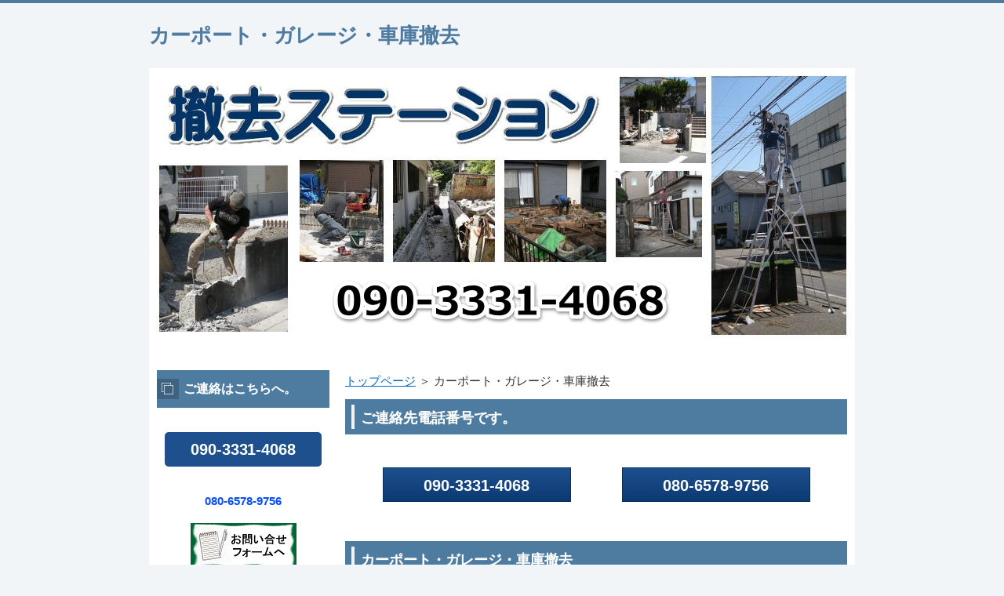

--- FILE ---
content_type: text/html
request_url: http://x22.inoki.work/entry3.html
body_size: 2281
content:
<?xml version="1.0" encoding="Shift_JIS"?>
<!DOCTYPE html PUBLIC "-//W3C//DTD XHTML 1.0 Transitional//EN" "http://www.w3.org/TR/xhtml1/DTD/xhtml1-transitional.dtd">
<html xmlns="http://www.w3.org/1999/xhtml" xml:lang="ja" lang="ja">
<head>
<meta http-equiv="Content-Type" content="text/html; charset=Shift_JIS" />
<meta http-equiv="Content-Style-Type" content="text/css" />
<meta http-equiv="Content-Script-Type" content="text/javascript" />
<meta name="viewport" content="width=device-width, initial-scale=1.0, minimum-scale=1.0, maximum-scale=1.0, user-scalable=no" />
<meta http-equiv="X-UA-Compatible" content="IE=edge,chrome=1" />
<title>カーポート・ガレージ・車庫撤去</title>
<meta name="keywords" content="カーポート・ガレージ・車庫撤去" />
<meta name="description" content="カーポート・ガレージ・車庫の撤去と処分を承ります。 デジカメ画像で見積り可能です。" />
<script src="https://ajax.googleapis.com/ajax/libs/jquery/1.9.1/jquery.min.js" type="text/javascript"></script>
<script src="./js/config.js" type="text/javascript"></script>
<script src="./js/jquery.easing.1.3.js"></script>
<link rel="stylesheet" href="./styles.css" type="text/css" />
<link rel="stylesheet" href="./css/textstyles.css" type="text/css" />
<link rel="alternate" type="application/rss+xml" title="RSS" href="http://x22.inoki.work/rss.xml" />

</head>
<body>
<div id="wrapper">
<div id="top">
<h1 id="logo"><a href="./">カーポート・ガレージ・車庫撤去</a></h1>
</div>

<div id="headerbox">
<div class="inner">
<div id="header">
<img src="./img/header.jpg" alt="カーポート・ガレージ・車庫撤去" />

</div>
</div>
</div>
<div id="column2">
<div id="contents">
<div id="layoutbox">
<div id="main">
<div id="siteNavi"><a href="./">トップページ</a> ＞ カーポート・ガレージ・車庫撤去</div>
<h3><span>ご連絡先電話番号です。</span></h3>
<div id="space1"><br />
<div class="layout_box responsive" style="border-spacing:10px 0;">
<div class="layout_l" style="width:50%;">
<div class="btn07 fnt20"><a href="tel:09033314068">090-3331-4068</a></div>
</div>
<div class="layout_r" style="width:50%;">
<div class="btn07 fnt20">080-6578-9756</a></div>
</div>
</div>
</div>
<h2><span>カーポート・ガレージ・車庫撤去</span></h2>

<div id="text1">

<p><img src="./img/yu.jpg" alt="カーポート・ガレージ・車庫　撤去　処分" /></p>
<p>&nbsp;</p>
<div class="layout_box responsive" style="border-spacing:10px 0;">
<div class="layout_l" style="width:50%;">
<p>アルミ製片流れカーポートの撤去を数多く承ります。<br />コンクリート製のガレージもお任せください。</p>
<p>&nbsp;</p>
<p>アルミや鉄の支柱跡は空洞となっていますが、穴埋めもできます。</p>
<p>&nbsp;</p>
</div>
<div class="layout_r" style="width:50%;">
<p><img src="./img/hadano12.jpg" alt="カーポート・ガレージ・車庫撤去" /></p>
</div>
</div>

</div>

<h3><span>撤去作業出張エリア</span></h3>

<div id="text2">

<p><img src="./img/mie.jpg" alt="撤去作業出張エリア" /></p>

</div>

</div>
<div id="menu">

<h4><span>ご連絡はこちらへ。</span></h4>
<div class="menubox"><div id="space3"><br />
<p style="text-align:center;"><div class="btn01 btn-rounded fnt20"><a href="tel:09033314068">090-3331-4068</a></p></div>
<br />
<p style="text-align:center;"><span style="color:#4e8fff"><strong><span style="color: #0A4FFF">080-6578-9756</span></strong></span></p>
<br />
<p class="txt-img" style="text-align:center"><a href="http://used23.com/phpformmail4/"><img src="./img/135.png" alt="撤去ステーション　お問い合わせフォーム" /></a></p>
<br />
<div class="btn04 btn-rounded fnt10"><a href="mailto:nagoya@wp23.net">Eメール　nagoya@wp23.net</a></div>
</div></div>
<h4><span>メニュー</span></h4>
<div class="menubox menulist"><ul id="menu1">
<li><a href="./entry1.html">いきさつ</a></li>
<li><a href="./entry3.html">カーポート・ガレージ・車庫撤去</a></li>
<li><a href="./entry5.html">物置・プレハブ・倉庫撤去</a></li>
<li><a href="./entry6.html">ウッドデッキ撤去</a></li>
<li><a href="./entry7.html">看板の撤去</a></li>
<li><a href="./entry10.html">コンクリート塀・門柱門扉の撤去</a></li>
<li><a href="./entry11.html">コンクリブロック塀の撤去</a></li>
<li><a href="./entry8.html">コンクリート土間の撤去</a></li>
<li><a href="./entry9.html">家具の撤去</a></li>
<li><a href="./entry12.html">庭木の伐採と処分</a></li>
<li><a href="./entry4.html">出張エリア</a></li>
<li><a href="./entry2.html">サイト運営者</a></li>
</ul></div>
<h4><span>最近の投稿</span></h4>
<div class="menubox menulist"><ul id="menu2">
<li><a href="./entry30.html">大銀杏を高所作業車で伐採</a></li>
<li><a href="./entry29.html">営業電話はご遠慮ください。</a></li>
<li><a href="./entry28.html">高齢者向け住宅からの退去お手伝い</a></li>
<li><a href="./entry27.html">高所作業車で高圧洗浄</a></li>
<li><a href="./entry26.html">花壇の掘り出し撤去</a></li>
</ul></div>
<h4><span>撤去作業エリア</span></h4>
<div class="menubox menulist"><ul id="menu3">
<li><a href="./kuwana/">三重県桑名市</a></li>
<li><a href="./yokkaichi/">四日市市</a></li>
<li><a href="./suzuka/">鈴鹿市</a></li>
<li><a href="./inabe/">いなべ市</a></li>
<li><a href="./kameyama/">亀山市</a></li>
<li><a href="./iga/">伊賀市</a></li>
<li><a href="./matsusaka/">松阪市</a></li>
<li><a href="./ise/">伊勢市</a></li>
<li><a href="./toba/">鳥羽市</a></li>
<li><a href="./shima/">志摩市</a></li>
<li><a href="./nabari/">名張市</a></li>
<li><a href="./toin/">三重県東員町</a></li>
<li><a href="./kawagoe/">川越町</a></li>
<li><a href="./asahi/">朝日町</a></li>
<li><a href="./komono/">菰野町</a></li>
<li><a href="./kisosaki/">木曽岬町</a></li>
<li><a href="./meiwa/">明和町</a></li>
<li><a href="./tamaki/">玉城町</a></li>
<li><a href="./taki/">多気町</a></li>
<li><a href="./minamichita/">南知多町</a></li>
<li><a href="./watarai/">度会町</a></li>
<li><a href="./taiki/">大紀町</a></li>
<li><a href="./odai/">大台町</a></li>
<li><a href="./tsu/">三重県津市</a></li>
<li><a href="./yatomi/">愛知県弥富市</a></li>
<li><a href="./nagoya/">名古屋市</a></li>
<li><a href="./tobishima/">飛島村</a></li>
</ul></div>

</div>
<br class="clear" />
</div>
<div id="pagetop"><a href="#top">このページの先頭へ戻る</a></div>
</div>
</div>
<div id="footer">
<div class="inner">
<div id="footsub"><a href="./sitemap.html">サイトマップ</a></div>
</div>
<div class="copyright">Copyright (C) 2026 撤去ステーション　三重All Rights Reserved.</div>
</div>
</div>
</body>
</html>